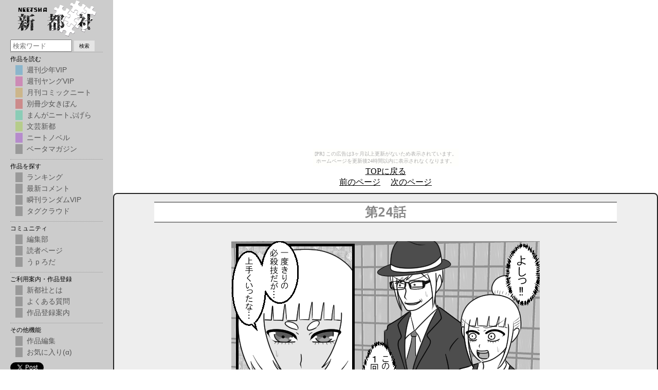

--- FILE ---
content_type: text/html
request_url: http://mahjong.ma-jide.com/page24.html
body_size: 914
content:
<html>

<head>
 <meta http-equiv="Content-type" content="text/html; charset=Shift_JIS">
 <meta http-equiv="Content-Style-Type" content="text/css" />
 <link rel="stylesheet" href="page.css" type="text/css" />
 <title>第24話</title>
</head>

<body link="#000000" alink="#000000" vlink="#000000"><script type="text/javascript" charset="utf-8" src="//asumi.shinobi.jp/encount"></script><div style="text-align: center;"><div style="display: inline-block; position: relative; z-index: 9999;"><script type="text/javascript" charset="utf-8" src="//asumi.shinobi.jp/fire?f=435"></script><script type="text/javascript" charset="utf-8" src="/__sys__inactive_message.js"></script></div></div>

<div class="center">
  <a href="index.html" target="_self">TOPに戻る</a><br>
  <a href="page23.html" target="_self">前のページ</a>　  <a href="page25.html" target="_self">次のページ</a>
</div>

<center>

<div id="main">
 <h1>第24話</h1>



 <br><div class="center"><img src="229.png" border="0" width="600" height="800"></div><br>
 <br><div class="center"><img src="230.png" border="0" width="600" height="800"></div><br>
 <br><div class="center"><img src="231.png" border="0" width="600" height="800"></div><br>
 <br><div class="center"><img src="232.png" border="0" width="600" height="800"></div><br>
 <br><div class="center"><img src="233.png" border="0" width="600" height="800"></div><br>
 <br><div class="center"><img src="234.png" border="0" width="600" height="800"></div><br>
 <br><div class="center"><img src="235.png" border="0" width="600" height="800"></div><br>
 <br><div class="center"><img src="236.png" border="0" width="600" height="800"></div><br>
 <br><div class="center"><img src="237.png" border="0" width="600" height="800"></div><br>
 <br><div class="center"><img src="238.png" border="0" width="600" height="800"></div><br>




</div>

</center>

<script type="text/javascript">
<!--
	var comicid = 22732;
-->
</script>
<script type="text/javascript" charset="utf-8" src="http://neetsha.jp/addon/add_menu.js"></script>
<form action="http://neetsha.jp/inside/comment.php" method="post" class="post" utn>
<a href="http://neetsha.jp/inside/comment.php?id=22732">〒</a>
<input type="hidden" name="methodid" value="1" />
<input type="hidden" name="id" value="22732" />
<input type="hidden" name="story" value="24" />
<input type="text" name="comment" value="" maxlength="256" style="width:360px;" />
<input type="checkbox" name="sage" value="1" />sage
<input type="submit" name="submit" value="このページにコメント" />
</form>
<div class="center">
  <a href="page23.html" target="_self">前のページ</a> 　  <a href="page25.html" target="_self">次のページ</a>
  <br><a href="index.html" target="_self">TOPに戻る</a>
</div>
</body>
 <div id="bgi">
  <img src="g2.png" width="400px" height="550px">
 </div>
<div style="text-align: center;"><div style="display: inline-block; position: relative; z-index: 9999;"><script type="text/javascript" charset="utf-8" src="//asumi.shinobi.jp/fire?f=434"></script></div></div></body>
</html>

</html>

--- FILE ---
content_type: text/css
request_url: http://mahjong.ma-jide.com/page.css
body_size: 1194
content:
body {
	margin: 10px 0;
	background-color: #fff;
	text-align: center;

}

h1 {
	width:86%;
	margin:10px auto;
	color: #888;
	font-size: 180%;
	line-height: 150%;
	font-weight: bold;
	border-width: 2px 0;
	border-style: solid;
	border-color: #888;
	background-color: #fff;
}

a, a:hover, a:active, a:visited {
	color:#000;
}

#main {
	margin: 10px auto 0 auto;
	padding: 5px;
	background-color: #eee;
	border: 2px solid #222;
	font-size: 14px;
	line-height: 26px;
	font-family: 'monospace';
	border-radius: 8px;
	-webkit-border-radius: 8px;
	-moz-border-radius: 8px;
}

#main div.center img{
	width: 100%;
	max-width: 600px; /* 最大幅 */
}

form.post {
	background-color: #eee;
	margin:10px auto;
	padding: 5px;
	border: 2px solid #222;
	border-radius: 8px;
	-webkit-border-radius: 8px;
	-moz-border-radius: 8px;
}

form.post a {
	color: #f00;
	text-decoration:none;
}

form.post a:visited ,a:active {
}

form.post a:hover {
	color: #fff;
	background-color: #f00;
}

.center {}

.image {
	margin:42px auto;
}

.text{
	background-color: #f8f8f8;
	text-align: left;
	margin:16px auto;
	padding:26px 56px;
	width:588px;
	border-radius: 8px;
	-webkit-border-radius: 8px;
	-moz-border-radius: 8px;
}


--- FILE ---
content_type: text/javascript; charset=utf-8
request_url: https://spnativeapi-tls.i-mobile.co.jp/api/ad_spot.ashx?partnerId=3461&mediaId=88146&spotId=232163&asn=2&num=7&callback=imobile_jsonp_callback_b27bb737567f&tagv=1.2.45&referer=http://mahjong.ma-jide.com/page24.html
body_size: -7
content:
imobile_jsonp_callback_b27bb737567f({"result":{"code":3,"message":"Ad not found"},"spotInfo":{},"ads":[]})

--- FILE ---
content_type: text/javascript;charset=UTF-8
request_url: https://s-rtb.send.microad.jp/ad?spot=5f0305ea5c3c153b5a1187eb69a58235&cb=microadCompass.AdRequestor.callback&url=http%3A%2F%2Fmahjong.ma-jide.com%2Fpage24.html&vo=true&mimes=%5B100%2C300%2C301%2C302%5D&cbt=4cc901c2fd2a5c019bda0dc2c3&pa=false&ar=false&ver=%5B%22compass.js.v1.20.1%22%5D
body_size: 161
content:
microadCompass.AdRequestor.callback({"spot":"5f0305ea5c3c153b5a1187eb69a58235","sequence":"2","impression_id":"2190310185377709494"})

--- FILE ---
content_type: text/javascript; charset=utf-8
request_url: https://spnativeapi-tls.i-mobile.co.jp/api/ad_spot.ashx?partnerId=3461&mediaId=88146&spotId=232163&asn=1&num=7&callback=imobile_jsonp_callback_a6a57109d4df&tagv=1.2.45&referer=http://mahjong.ma-jide.com/page24.html
body_size: -5
content:
imobile_jsonp_callback_a6a57109d4df({"result":{"code":3,"message":"Ad not found"},"spotInfo":{},"ads":[]})